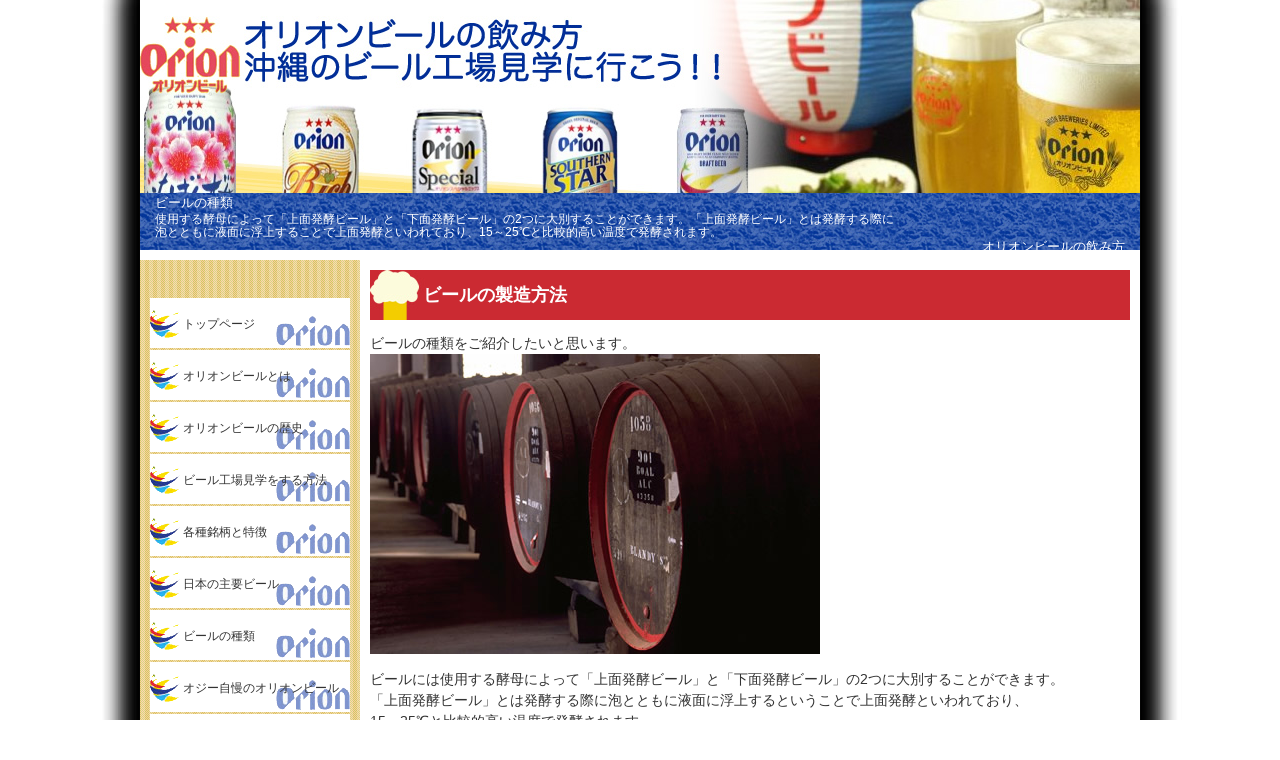

--- FILE ---
content_type: text/html
request_url: http://orionbeer.net/contents/type.htm
body_size: 2642
content:
<!DOCTYPE html PUBLIC "-//W3C//DTD XHTML 1.0 Transitional//EN" "http://www.w3.org/TR/xhtml1/DTD/xhtml1-transitional.dtd">
<html xmlns="http://www.w3.org/1999/xhtml" lang="ja" xml:lang="ja"><!-- InstanceBegin template="/Templates/orionbeer.dwt" codeOutsideHTMLIsLocked="false" -->

<head>
<meta http-equiv="Content-Type" content="text/html; charset=utf-8" />
<!-- InstanceBeginEditable name="doctitle" -->
<title>ビールの種類／オリオンビールの飲み方</title>
<!-- InstanceEndEditable -->
<!-- InstanceBeginEditable name="head" -->
<meta name="Description" content="使用する酵母によって「上面発酵ビール」と「下面発酵ビール」の2つに大別することができます。「上面発酵ビール」とは発酵する際に泡とともに液面に浮上することで上面発酵といわれており、15～25℃と比較的高い温度で発酵されます。" />
<meta name="Keywords" content="オリオンビール,沖縄,名護,工場見学,歌詞" />
<!-- InstanceEndEditable -->
<link href="../css/orionbeer.css" rel="stylesheet" type="text/css" />
</head>
<body> 
<div id="container">
<div id="header">
<!-- InstanceBeginEditable name="HeaderPage" -->
<h1>ビールの種類</h1>
<p>使用する酵母によって「上面発酵ビール」と「下面発酵ビール」の2つに大別することができます。「上面発酵ビール」とは発酵する際に泡とともに液面に浮上することで上面発酵といわれており、15～25℃と比較的高い温度で発酵されます。</p>
<!-- InstanceEndEditable -->
<h2><a href="http://www.orionbeer.net">オリオンビールの飲み方</a></h2>
</div> 
<div id="block">
<div id="content"> 
<div id="entrybody">

<!-- InstanceBeginEditable name="EntryBody" -->

<h3>ビールの製造方法</h3>
<p>ビールの種類をご紹介したいと思います。</p>
<img src="../img/gum11_ph06050-s.jpg" width="450" height="300" />
<p>ビールには使用する酵母によって「上面発酵ビール」と「下面発酵ビール」の2つに大別することができます。<br />
  「上面発酵ビール」とは発酵する際に泡とともに液面に浮上するということで上面発酵といわれており、<br />
  15～25℃と比較的高い温度で発酵されます。</p>
<p>「下面発酵ビール」とは酵母が発酵槽の底に沈むということでいわれており、<br />
  発酵温度は8～12℃と低めです。日本をはじめ世界各国のビールの主流は「下面発酵ビール」です。</p>
<p>酵母以外にもさらに、ビールの色によって種類が分けることができます。<br />
  淡色ビール、中濃色ビール、濃色ビールの3つに分けられます。</p>
<p>その前に、当サイトでもご紹介しているオリオンビールの種類は、開発当初はドイツ系の重いビールテイストでしたが、<br />
  その後、ビールをアメリカ系のライトな味に切り替えたことで人気を高めたといわれています。</p>
<p>そのオリオンビールが属しているビールの種類は、<br />
  日本人がこよなく愛している、また世界でも主流として人気が高い「ピルゼンタイプ」です。<br />
</p>
<!-- InstanceEndEditable -->
<hr size="1" />

<!-- InstanceBeginEditable name="main" -->

<h4>ビールの種類</h4>
<p><h5>ピルゼンタイプ</h5>
<p>世界中にもっとも普及しているビールの種類です。淡い黄金色のビールで、<br>
下面発酵ビールです。日本で最も多く飲まれている淡色ビールはピルゼンタイプで、<br>
日本で一番の売上を占める「アサヒスーパードライ」はこのピルゼンタイプのビールとなります。</p>

<h5>黒ビール</h5>
<p>色の濃いミュンヘン麦芽、クリスタル麦芽、黒麦芽を使用しているのでまろやかで苦味が少なくやや甘味がします。<br>
「ミュンヘンビール」が有名ですね。</p>

<h5>エール</h5>
<p>イギリス、アイルランドのビールで、やや濃色で苦味が強いのが特徴的なビールです。<br>
ペールエールやビターエールはエールに属します。</p>

<h5>スタウト</h5>
<p>イギリスやアイルランドのビールで、<br>
黒ビールよりさらに色が濃いのが特徴的で、味は苦味が強くて特有の芳香と酸味があります。</p>


<h5>その他</h5>
<p>「ポーター」、「ウィーン」、「ベルリナーワイスビール」、「ボック」、<br>
「ドッペルボック」、「アルト」、「ランビック」などがあります。</p></p>

<!-- InstanceEndEditable --></div>
</div>
<div id="sidebar">

<div id="menu">
　　　<p>
<a href="http://www.orionbeer.net">トップページ</a>
<a href="index.htm">オリオンビールとは</a>
<a href="history.htm">オリオンビールの歴史</a>
<a href="tour.htm">ビール工場見学をする方法</a>
<a href="feature.htm">各種銘柄と特徴</a>
<a href="japan.htm">日本の主要ビール</a>
<a href="type.htm">ビールの種類</a>
<a href="proud.htm">オジー自慢のオリオンビール</a>
	  <a href="../informations/sitemap.htm">サイトマップ</a>
	  <a href="../link/index.htm">リンクについて</a>
	  </p>
    </div>
</div>

<div id="footer">
<p>| <a href="../informations/index.htm">サイト情報</a> | <a href="../informations/privacypolicy.htm">プライバシー・ポリシー</a> | <a href="../profile/index.htm">運営団体</a> | <a href="../informations/escape.htm">免責事項</a> | <a href="mailto:info.istorm@gmail.com?Subject=オリオンビールの飲み方へのメール">メール</a> | </p>

<h3>沖縄県民ビール「オリオンビール」のファンサイト。<br />
オリオンビールの歴史や特徴をご紹介します。</h3>
<br /><br /><br /><br />

<p>copyright(c)2009-2015 オリオンビールの飲み方 All Rights Reserved.<br />
  当サイトに掲載されているすべての文章、画像、図版を当サイト管理者並びに制作者に無断で使用・転載することは法律で禁じられています 。</p>

    
  </div>
</div>
<script type="text/javascript">
var gaJsHost = (("https:" == document.location.protocol) ? "https://ssl." : "http://www.");
document.write(unescape("%3Cscript src='" + gaJsHost + "google-analytics.com/ga.js' type='text/javascript'%3E%3C/script%3E"));
</script>
<script type="text/javascript">
try {
var pageTracker = _gat._getTracker("UA-9076630-3");
pageTracker._trackPageview();
} catch(err) {}</script>

</body>
<!-- InstanceEnd --></html>


--- FILE ---
content_type: text/css
request_url: http://orionbeer.net/css/orionbeer.css
body_size: 2252
content:
@charset "utf-8";

/******* 基本設定 *******/

body{
	font-family: Arial, "ヒラギノ角ゴ Pro W3", "ＭＳ Ｐゴシック", "Osaka",sans-serif;
	line-height: 1.166;
	color: #333333;
	background-image: url(../images/back.jpg);
	background-position: center top;
	background-repeat: repeat-y;
	margin-top: 0px;
	margin-right: auto;
	margin-bottom: 0px;
	margin-left: auto;
	padding-top: 0px;
	padding-right: 0px;
	padding-bottom: 0px;
	padding-left: 0px;
}

a, a:link{
color: #006699;
text-decoration: none;
}

a:visited{
color: #660099;
text-decoration: none;
}

a:hover {
text-decoration: underline;
}

h2, h3, h4, h5, h6 {
font-family: Arial, "ヒラギノ角ゴ Pro W3", "ＭＳ Ｐゴシック", "Osaka", sans-serif;
margin: 0px;
padding: 0px;
}

h5{
font-size: 105%;
color: #334d55;
}

h6{
	font-size: 100%;
	color: #333333;
	margin-bottom: -10px;
}

strong{
}

em{
	font-style: normal;
	font-weight: bold;
	color: #000000;
}

ul{
	margin-top: 20px;
	margin-bottom: 0px;
}

ol{
	padding: 0px;
	margin-top: 20px;
	margin-right: 0px;
	margin-bottom: 0px;
	margin-left: 20px;
	font-size: 14px;
}

li{
	padding: 0px;
	margin-top: 8px;
	margin-right: 0px;
	margin-bottom: 0px;
	margin-left: 0px;
	font-size: 14px;
}

hr{
	width: 98%;
	color: #999999;
	margin-right: auto;
	margin-left: auto;
}


a img{ /* 画像のリンク枠を消す */
border: none;
}

#date{
	font-size: 10px;
	color: #999999;
	text-align: right;
	margin-right: 20px;
	margin-top: 50px;
	margin-bottom: 50px;
}

#delete{
	text-decoration: line-through;
	color: #666666;
}


/******* フォーマットのレイアウト *******/

body{
text-align: center; /* Internet Explorer 5.5以前への対応 */
}

#container{
	margin: 0 auto; /* Internet Explorer 5.5以外 */
	text-align: left; /* Internet Explorer 5.5以前への対応 */
	width: 1000px; /* 左右に余白を入れる場合は、ここを編集 */
	background-color: #ffffff;
}

#header{
	height: 250px; /* サイトロゴの高さ */
	background-image: url(../images/top.jpg); /* 背景画像 */
	background-position:center top;
	background-repeat:no-repeat;
	width: 1000px;
	margin: 0;
}

#block{
clear: both;
}


#sidebar{ /* 2カラムのサイトバー */
	float: left; /* ヘッダのサイトロゴの高さを差し引いている */
	width: 200px;
	background-image: url(../images/sidebar.jpg);
	background-repeat: repeat;
	padding: 10px;
	height: auto;
	margin-top: 10px;
	margin-right: 0px;
	margin-bottom: 0px;
	margin-left: 0px;
}

#content{ /* 2カラムのコンテンツ枠 */
	float:right;
	width: 770px;
	text-align: left;
	padding-top: 10px;
	padding-right: 0px;
	padding-bottom: 20px;
	padding-left: 0px;
	margin: 0;
}


#footer{
	clear: both;
	background-color: #000000;
	height: 200px;
	background-image: url(../images/footer.jpg);
	background-repeat: no-repeat;
	text-align: right;
	margin: 0px;
	padding: 0px;
	width: 1000px;
}

#3{
}

#left{
	float: left;
	width: 500px;
}

#right{
	float:right;
	width: 260px;
	margin-top: 10px;
	color: #000000;
}

#left380{
	float: left;
	width: 380px;
}

#right380{
	float:right;
	width: 380px;
}

.f-left{
	float:left;
	margin: 0px;
}

.f-right{
	float:right;
	padding: 10px;
	margin: 0px;
}


/******* ヘッダ *******/

#header h1{ /* ページタイトル */
	text-align: left;
	font-size: 13px;
	z-index: 10; /* サイトロゴの上に被って表示 */
	padding-top: 195px;
	padding-right: 0px;
	padding-bottom: 0px;
	padding-left: 15px;
	color: #FFFFFF;
	font-weight: normal;
	margin: 0px;
}

#header h2{ /* サイト名 */
	text-align: right;
	font-size: 13px;
	z-index: 10;
	font-weight: normal;
	color: #FFFFFF;
	padding-top: 0px;
	padding-right: 15px;
	padding-bottom: 0px;
	padding-left: 0px;
	margin: 0px;
}

#header h2 a{
	color: #FFFFFF;
}

#header p{
	text-align: left;
	font-size: 12px;
	z-index: 5;
	color: #FFFFFF;
	padding-top: 3px;
	padding-left: 15px;
	margin: 0px;
	width: 750px;
}

#header img{ /* サイトロゴ */
	margin: 0px;
	z-index: 1;
	float: left;
	position: relative;
	top: -65px;
	left: 10px;
}


/******* エントリー（実際にコンテンツを書く場所） *******/

#entrybody{
	padding: 0px;
	font-size: 12px;
}

#entrybody h3{
	font-size: 18px;
	background-image: url(../images/h3.jpg);
	background-repeat: no-repeat;
	text-indent: 1em;
	margin-top: 10px;
	padding-top: 15px;
	margin-bottom: -10px;
	color: #FFFFFF;
	width: 760px;
	margin-left: 0px;
	height: 43px;
	padding-left: 35px;
}

#entrybody h4{
	font-size: 16px;
	background-image: url(../images/h4.jpg);
	background-repeat: no-repeat;
	text-indent: 1em;
	margin-top: 10px;
	padding-top: 15px;
	margin-bottom: -10px;
	color: #FFFFFF;
	width: 760px;
	margin-left: 0px;
	height: 43px;
	padding-left: 35px;
}

#entrybody h5{
	font-size: 14px;
	background-repeat: no-repeat;
	text-indent: 1em;
	margin-top: 30px;
	padding-top: 0px;
	margin-bottom: -10px;
	color: #666666;
	width: 710px;
	margin-left: 0px;
	height: 20px;
	background-position: bottom;
	border-bottom-width: 2px;
	border-bottom-style: dotted;
	border-bottom-color: #009900;
}

#entrybody h6{
	font-size: 12px;
	margin-top: 20px;
	margin-right: 35px;
	margin-left: 10px;
	border-bottom: 1px dashed #666666; /* 見出しの下線 */
	padding-bottom: 5px;
}

#entrybody p{
	font-family: Verdana, Arial, "ヒラギノ角ゴ Pro W3", "ＭＳ Ｐゴシック", "Osaka", sans-serif;
	line-height: 1.5em;
	margin-top: 15px;
	margin-right: 0px;
	margin-bottom: 0px;
	margin-left: 0px;
	padding-top: 0px;
	padding-right: 10px;
	padding-bottom: 0px;
	padding-left: 0px;
	font-size: 14px;
}

#adsen{
	padding-left: 50px;
	padding-top: 30px;
	padding-bottom: 0px;
}

#sitemap h6{
	margin-bottom: 20px;
}

#sitemap table{
	width: 100%;
}

#sitemap td{
	width: 50%;
	vertical-align: top;
}

#sitemap li{
	font-size: 12px;
	margin-top: 0px;
	margin-bottom: 10px;
}

#sitemap ul{
	margin-left: 0px;
	margin-top: 0px;
	margin-bottom: 0px;
}

.li2{
	margin-left: -20px;
	color: #999900;
}

/******* フッタ *******/

#footer img{
padding: 5px 4px 10px 4px; /* サイトバナーの位置 */
float: left; /* サイトバナーをフッタの左に */
}

#footer h3{
	font-size: 10px;
	font-weight: normal;
	color: #333;
	line-height: 20px;
	text-align: left;
	padding: 0px;
	margin-top: 10px;
	margin-left: 10px;
	margin-bottom: -20px;
}

#footer p{
	font-size: 10px;
	color: #333;
	margin-top: 0px;
	margin-left: 10px;
	text-align: left;
	padding-top: 20px;
	line-height: 12px;
}

#footer a, #footer a:link, #footer a:visited{
	color: #333;
	text-decoration: none;
}

#footer a:hover{
text-decoration: underline;
}


#menu {
	margin-top: 0px;
}

#menu p {
	width:200px;
	}

#menu p a {
	display:block;
	text-align:left;
	line-height: normal;
	text-decoration: none;
	height: 40px;
	font-weight: normal;
	color: #333;
	font-size: 12px;
	text-indent: 5px;
	background-image: url(../images/menu1.png);
	background-repeat: no-repeat;
	margin-top: -6px;
	margin-right: 0px;
	margin-bottom: 0px;
	margin-left: 0px;
	padding-top: 18px;
	padding-right: 0px;
	padding-bottom: 0px;
	padding-left: 28px;
	}

#menu p a:hover {
	color: #333;
	background: url(../images/menu2.png) no-repeat;
	font-weight: normal;
	text-decoration: underline;
	} 


#menu h4 {
	height:50px;
	width:200px;
	}

#menu h4 a {
	display:block;
	text-align:left;
	line-height: normal;
	text-decoration: none;
	height: 40px;
	font-weight: normal;
	color: #FFFFFF;
	font-size: 16px;
	text-indent: 1em;
	background-image: url(../images/menu1.png);
	background-repeat: no-repeat;
	margin-top: 10px;
	margin-right: 0px;
	margin-bottom: 0px;
	margin-left: 0px;
	padding-top: 10px;
	padding-right: 0px;
	padding-bottom: 0px;
	padding-left: 0px;
	}

#menu h4 a:hover {
	color: #FFFFFF;
	background: url(../images/menu2.png) no-repeat;
	font-weight: normal;
	} 


#hyou table{
	margin-top: 0px;
	width: 95%;
	margin-left: 0px;
	border: 1px solid #999999;
	}

#hyou th{
	border-bottom-width: 1px;
	border-bottom-style: solid;
	border-bottom-color: #CCCCCC;
	height: 30px;
	background-color: #CC0000;
	text-align: left;
	font-size: 14px;
	color: #FFFFFF;
	text-indent: 1em;
	width: 120px;
	}

#hyou td{
	border-bottom-width: 1px;
	border-bottom-style: solid;
	border-bottom-color: #CCCCCC;
	padding: 10px;
	}
	
#hyou img{
	margin-left: 5px;
	margin-right: 5px;
	}
.f-left{
	float:left;
	margin-top: 0px;
	margin-right: 20px;
	margin-bottom: 0px;
	margin-left: 0px;
}

.f-right{
	float:right;
	margin-top: 0px;
	margin-right: 0px;
	margin-bottom: 0px;
	margin-left: 10px;
}

#tip{
	background-image: url(../images/jikan.png);
	margin-top: 20px;
	font-size: 14px;
	color: #FFFFFF;
	padding-top: 10px;
	padding-right: 10px;
	padding-bottom: 0px;
	padding-left: 10px;
	background-repeat: no-repeat;
	height: 250px;
	}
#glink {
	border: thin solid #333;
	margin-top: 50px;
	margin-right: 20px;
	margin-bottom: 0px;
	margin-left: 0px;
	padding-top: 0px;
	padding-right: 0px;
	padding-bottom: 20px;
	padding-left: 0px;
}
#glink ul {
	margin-top: 0px;
	padding-top: 0px;
}
#glink li {
	font-size: 10px;
}
#glink h5 {
	font-size: 12px;
	font-weight: normal;
	border-top-style: none;
	border-right-style: none;
	border-bottom-style: none;
	border-left-style: none;
	margin-top: 10px;
	margin-bottom: 0px;
}